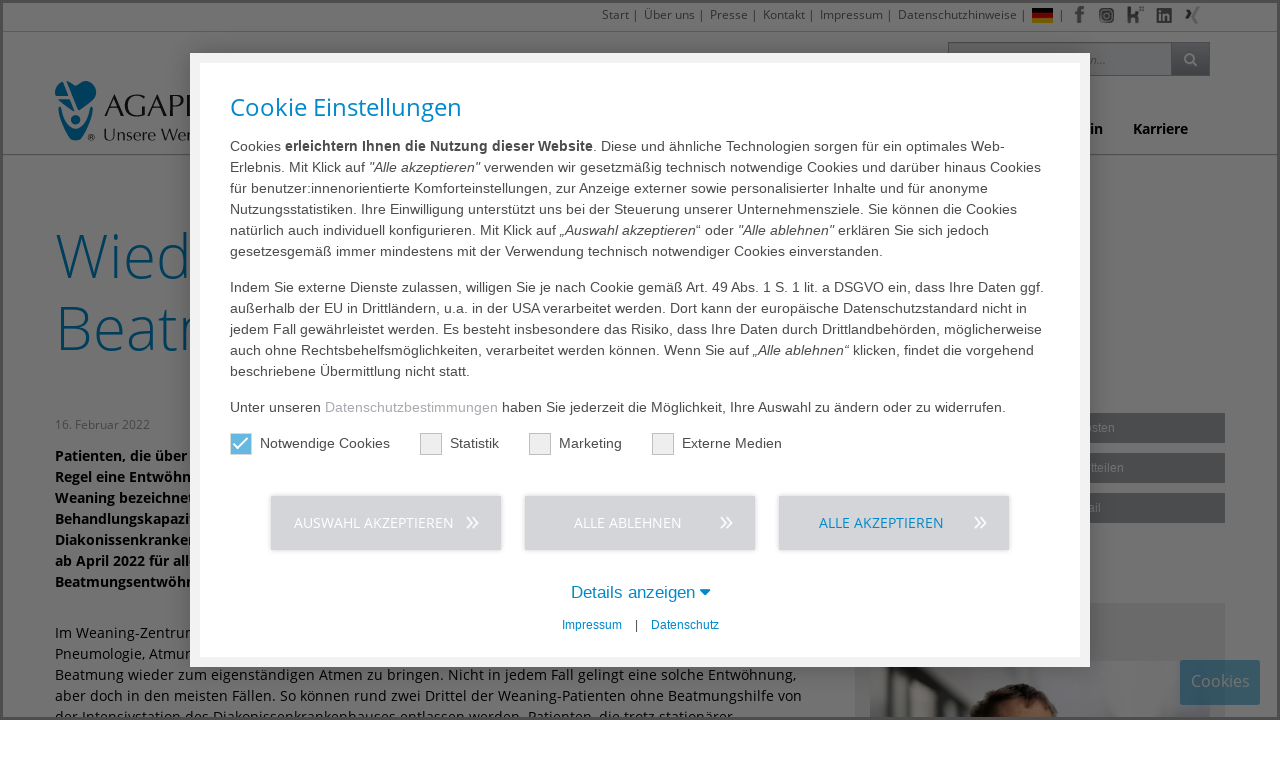

--- FILE ---
content_type: text/html; charset=utf-8
request_url: https://www.agaplesion.de/magazin/artikel/wieder-atmen-lernen-wie-eine-beatmungsentwoehnung-helfen-kann-9512
body_size: 20351
content:
<!DOCTYPE html>
<html lang="de-DE">
<head>
    <meta charset="utf-8">

<!-- 
	This website is powered by TYPO3 - inspiring people to share!
	TYPO3 is a free open source Content Management Framework initially created by Kasper Skaarhoj and licensed under GNU/GPL.
	TYPO3 is copyright 1998-2026 of Kasper Skaarhoj. Extensions are copyright of their respective owners.
	Information and contribution at https://typo3.org/
-->

<link rel="icon" href="/_assets/0f116573893245e7a7482a5b51c20230/images/favicon.png" type="image/png">
<title>AGAPLESION gAG | Detailansicht</title>
<meta http-equiv="x-ua-compatible" content="IE=edge,chrome=1">
<meta name="generator" content="TYPO3 CMS">
<meta name="description" content="Patienten, die über einen längeren Zeitraum auf eine künstliche Beatmung angewiesen sind, benötigen in der Regel eine Entwöhnungstherapie, um wieder das selbständige Atmen zu lernen. Was in der Fachwelt als Weaning bezeichnet wird, kann dabei helfen, das Patientenwohl deutlich zu verbessern und vorhandene Behandlungskapazitäten zu entlasten. Im Bereich der Beatmungsentwöhnung ist das Weaning-Zentrum des Diakonissenkrankenhauses Leipzig ein wichtiger regionaler Ansprechpartner. Neue gesetzliche Regelungen, die ab April 2022 für alle Gesundheitseinrichtungen gelten, werden die Notwendigkeit einer strukturierten Beatmungsentwöhnung weiter erhöhen.">
<meta name="robots" content="index,follow">
<meta name="viewport" content="width=device-width, initial-scale=1, maximum-scale=1">
<meta name="keywords" content="Krankheiten, Behandlung, AGAPLESION gemeinnützige AG, gAG, AGAPLESION,  gemeinnützige Aktiengesellschaft, Diakonie, Medizin, Pflege, Mana­ge­ment, christlich, Patienten, Seniorenwohnheime, Ambulante Pflegedienste, Medizinische Versorgungszentren, Krankenhaus, Krankenhäuser, klinik, Kliniken, Gesundheitskonzern, gemeinnützig, Frankfurt am Main,  Ambulante Versorgung, Stationäre Krankenhausversorgung, Rehabilitation Tageskliniken, Ambulante Pflege, Stationäre Pflege, Tagespflege, Betreutes, Wohnen Hospize, AGAPLESION, AGAPLESION gAG, Allgemein- und Viszeralchirurgie, Anästhesiologie, Angiologie, Augenheilkunde, Diabetologie, Frauenheilkunde, Geburtshilfe, Gefäßchirurgie, Gastroenterologie, Geriatrie, Hals-Nasen-und Ohrenheilkunde, Innere Medizin, Kardiologie, Kinder- und Jugendpsychiatrie / -psychotherapie, Mund-, Kiefer- und Gesichtschirurgie, Neurochirurgie, Neurologie, Nuklearmedizin, Onkologie, Orthopädie und Unfallchirurgie, Pädiatrie, Plastische-, Ästhetische- und Handchirurgie, Pneumologie, Proktologie, Psychiatrie, Psychosomatik und Psychotherapie, Radiologie und Strahlentherapie, Urologie, Adipositaszentrum, Akkreditiertes Schlaflabor, Beckenbodenzentrum, Brustzentrum, Chest Pain Unit, Darmzentrum, Endoprothesenzentrum, Epilepsiezentrum, Gefäßzentrum, Gynäkologisches Krebszentrum, Hernienzentrum, Prostatakarzinomzentrum, Onkologisches Zentrum, Stroke Unit (Schlaganfallstation), Fettstoffwechselstörungen, Herzinfarkt, Chronische Kopfschmerzen, Chronische Neuropathische Schmerzen, Neuromuskuläre Erkrankungen, Diabetes mellitus (Typ 1), Diabetes mellitus (Typ 2), Dickdarm- und Mastdarmkrebs, Diabetische Osteoarthropathie, Morbus Charco, Gebärmutterhalskrebs, Dissoziative Störungen, Divertikulose und Divertikulitis, Epilepsie, Prostatakarzinom, Lidstraffung bei Schlupflidern, Blepharoplastik, Schultergelenksarthrose, Schädlicher Gebrauch von Drogen bei Kindern, Speiseröhrenkrebs, Harnblasentumor, Hirnmetastasen, Hirninfarkt – Schlaganfall, Narbenbruch, Bauchdeckenbruch, Neuroimmunologie, Mediensucht bei Kindern, Dupuytren&#039;sche Erkrankung, Reaktive Bindungsstörungen beim Kind, Psychische Störungen, Morbus Raynaud, Morbus Parkinson, Multiple Sklerose, Magen-Darm-Grippe beim Kind, Periphere arterielle Verschlusskrankheit (pAVK), Retinierte und verlagerte Zähne, Kieferfehlstellungen, Dysgnathien, Infektionen im Bereich von Zähnen, Kniegelenksarthrose, Karpaltunnelsyndrom, 
Beckenbodenschwäche, Eierstockkrebs, Ovarialkarzinom, Rheuma, Wirbelkörpererkrankungen, Gebrechlichkeit, Frailty, Leistenbruch, Hernia Inguinalis, Rückenbeschwerden, Nierentumoren, Refluxbeschwerden, Sodbrennen, Saures Aufstoßen, Hämorrhoiden, Hauttumoren, Halux valgus, Zehenballen, Stuhlinkontinenz, Hauterschlaffung, Benigner paroxysmaler Lagerungsschwindel, Halsschlagaderverengung, Carotisstenose, Prostatavergrößerung, Gutartige Prostatavergrößerung, Gehirnerschütterung beim Kind, Gut- und bösartige Erkrankungen der Leber, Gesichtsschädelfrakturen, Hochfieberhafte Infektionen bei Säuglingen und Kleinkind, Frakturen an Handgelenk und Hand, Essstörungen bei Kindern, Krampfadern, Varikosis, Psychische Erkrankungen bei Kindern und Jugendlichen, Diabetes mellitus beim Kind (Typ1), Neurodegenerative Erkrankungen, Demenz, Colitis Ulcerosa, Chronisch entzündliche Darmerkrankungen (CED), Blasenschwäche – ein Tabuthema, Blinddarmentzündung / Wurmfortsatzentzündung, Bronchopneumonie und obstruktive Bronchitiden, 
Brustkrebs, Mammakarzinom, Bruststraffung, Mastopexie, Brustvergrößerung, Augmentation, Störungen der Vestibularfunktion, Morbus Crohn, Gallensteinleiden, Cholelithiasis, Diabetisches Fußsyndrom, Brustverkleinerung, Mammareduktion, Bronchopneumonie, obstruktive Bronchitiden, Bauchspeicheldrüsenkrebs, Korrektur von abstehenden Ohren, Adipositas, Analabszess, Analfistel, Analfissur, Anorektale Entleerungsstörungen, Anorektale Infektionen, Aortendissektion, Arterielle, venöse, lymphatische Ursachen, Arterienverkalkung, Arteriosklerose, Bandscheibenvorfall, Bauchaortenaneurysma, Tiefgreifende Entwicklungsstörungen, Neurovaskuläres Kompressionssyndrom, Thorakales Aneurysma, Bösartige Tumorerkrankungen der Mundhöhle Tumorerkrankungen der Gesichtshaut, Trigeminusneuralgie, Aneurysmen, Weichteilerkrankungen im Knie, Gutartige Wucherung der Gebärmutter, Darm-Blutungen, Sturzneigung, Männerbrust, Gynäkomastie, Hüftgelenksarthrose, Zerebrale transitorische Attacke, Rekonstruktion der Brust nach Brustkrebs-Operation, 
Alveolarkammatrophie, Trauma, Frakturen, Tumoren am muskuloskelettalen System, Weichteilerkrankungen am Knie">
<meta property="og:image" content="https://www.agaplesion.de/typo3temp/assets/_processed_/e/d/csm_agaplesion_fb_1200_325b5acaf0.png">
<meta property="og:image:width" content="500">
<meta property="og:image:height" content="500">
<meta property="og:description" content="Patienten, die über einen längeren Zeitraum auf eine künstliche Beatmung angewiesen sind, benötigen in der Regel eine Entwöhnungstherapie, um wieder das selbständige Atmen zu lernen. Was in der Fachwelt als Weaning bezeichnet wird, kann dabei helfen, das Patientenwohl deutlich zu verbessern und vorhandene Behandlungskapazitäten zu entlasten. Im Bereich der Beatmungsentwöhnung ist das Weaning-Zentrum des Diakonissenkrankenhauses Leipzig ein wichtiger regionaler Ansprechpartner. Neue gesetzliche Regelungen, die ab April 2022 für alle Gesundheitseinrichtungen gelten, werden die Notwendigkeit einer strukturierten Beatmungsentwöhnung weiter erhöhen.">
<meta property="og:type" content="website">
<meta property="og:site_name" content="AGAPLESION gAG">
<meta name="twitter:card" content="summary">
<meta name="format-detection" content="telephone=yes">
<meta name="google-site-verification" content="PaLA2g8SkDUvVsP-92GzhTxoBoJ1sLrMY9L3X91_K5A">
<meta name="abstract" content="Informieren Sie sich rund um die Themen Gesundheit, Wohnen &amp; Pflegen und AGAPLESION">


<link rel="stylesheet" href="/typo3temp/assets/compressed/merged-71113202efae0ee60fcfae18b9a6a996-4dcba303c2796f8f0743dc2a8f1c0a96.css?1769163614" media="all">



<script src="/typo3temp/assets/compressed/merged-f1e5a4d2382dc705fc08af5c7f977a5e.js?1769163611"></script>


<script data-ignore="1">const cookieConsentConfiguration = JSON.parse('{"cookieName":"cookie_consent","expiryDays":365,"hideOnInit":false,"reloadOnReeditDeny":false,"pushConsentToTagManager":false,"lazyloading":false,"lazyloadingTimeout":120,"consentMode":[],"containerId":"cookie-consent"}');</script>

<meta name="facebook-domain-verification" content="hpomr0d08gsxd3mrx0qygk0r9ktbkr" />
<link rel="canonical" href="https://www.agaplesion.de/magazin/artikel/wieder-atmen-lernen-wie-eine-beatmungsentwoehnung-helfen-kann-9512">

</head>
<body id="id_103">




















    <div class="wrapper default">

        
    <header class="navbar-fixed-top boxShadowDown bgWhite">
        <div id="top" class="hidden-xs clearfix">
            <div class="container clearfix">
                <div class="row no-padding small">
                    <div class="col-xs-3 col-sm-2 col-lg-4">
                        
                        
                    </div>
                    <div id="meta-nav" class="col-xs-9 col-sm-10 col-lg-8 pull-right">
                        
                        
                            <div id="social-menu">
                                



<ul class="social-menu">
    <li class="menu-divider-first menu-divider "> | </li>
    
        <li class="facebook">
            <a href="http://www.facebook.com/agaplesion" target="_blank">
                <img class="lazy" alt="Facebook" src="/_assets/0f116573893245e7a7482a5b51c20230/images/social-icons/facebook.jpg" width="20" height="58" />
            </a>
        </li>
    
    
    
    
        <li class="instagram">
            <a href="https://www.instagram.com/agaplesion_gag/" target="_blank">
                <img class="lazy" alt="Instagram" src="/_assets/0f116573893245e7a7482a5b51c20230/images/social-icons/instagram.jpg" width="23" height="58" />
            </a>
        </li>
    
    
        <li class="kununu">
            <a href="https://www.kununu.com/de/agaplesion-gag" target="_blank">
                <img class="lazy" alt="Kununu" src="/_assets/0f116573893245e7a7482a5b51c20230/images/social-icons/kununu.jpg" width="25" height="58" />
            </a>
        </li>
    
    
        <li class="linkedin">
            <a href="https://www.linkedin.com/company/9647951" target="_blank">
                <img class="lazy" alt="Linkedin" src="/_assets/0f116573893245e7a7482a5b51c20230/images/social-icons/linkedin.jpg" width="23" height="58" />
            </a>
        </li>
    
    
        <li class="xing">
            <a href="https://www.xing.com/companies/agaplesiongag" target="_blank">
                <img class="lazy" alt="Xing" src="/_assets/0f116573893245e7a7482a5b51c20230/images/social-icons/xing.jpg" width="24" height="58" />
            </a>
        </li>
    
    
    
</ul>
                            </div>
                        

                        
    
        <ul>
            
                <li class="">
                    
                            <a href="/start">Start</a>&#32;&#124;
                        
                </li>
            
                <li class="">
                    
                            <a href="/gesundheitskonzern/agaplesion">Über uns</a>&#32;&#124;
                        
                </li>
            
                <li class="">
                    
                            <a href="/gesundheitskonzern/presse">Presse</a>&#32;&#124;
                        
                </li>
            
                <li class="">
                    
                            <a href="/gesundheitskonzern/kontakt">Kontakt</a>&#32;&#124;
                        
                </li>
            
                <li class="">
                    
                            <a href="/impressum">Impressum</a>&#32;&#124;
                        
                </li>
            
                <li class="">
                    
                            
                                    <a href="/rechtliche-hinweise/datenschutzerklaerung">Datenschutzhinweise</a>&#32;&#124;
                                
                        
                </li>
            
            
                
    
        
            
                
                        <li class="language active de">
                            <a href="/magazin/artikel/wieder-atmen-lernen-wie-eine-beatmungsentwoehnung-helfen-kann-9512" title="Deutsch">de</a>
                        </li>
                    
            
        
            
        
            
        
    

            
        </ul>
    


                    </div>
                </div>
            </div>
        </div>
        <div class="hidden-xs container clearfix">
            <div class="row no-padding">
                <div class="col-xs-3 col-sm-3 pull-right">
                    
                    

        


<div id="searchTop" class="pull-right">
	<form id="tx_indexedsearch" action="/suche?tx_indexedsearch_pi2%5Baction%5D=search&amp;tx_indexedsearch_pi2%5Bcontroller%5D=Search&amp;cHash=f6f3affda8953cc4a3da97529029348f" method="post">
<div>
<input type="hidden" name="tx_indexedsearch_pi2[__referrer][@extension]" value="IndexedSearch" >
<input type="hidden" name="tx_indexedsearch_pi2[__referrer][@controller]" value="Search" >
<input type="hidden" name="tx_indexedsearch_pi2[__referrer][@action]" value="form" >
<input type="hidden" name="tx_indexedsearch_pi2[__referrer][arguments]" value="YTowOnt9b20a3ad93638e568ed00e4441b378aa8807eced8" >
<input type="hidden" name="tx_indexedsearch_pi2[__referrer][@request]" value="{&quot;@extension&quot;:&quot;IndexedSearch&quot;,&quot;@controller&quot;:&quot;Search&quot;,&quot;@action&quot;:&quot;form&quot;}4fbc38da9012304a94ba6656898f5f44e20fd1c7" >
<input type="hidden" name="tx_indexedsearch_pi2[__trustedProperties]" value="{&quot;search&quot;:{&quot;_sections&quot;:1,&quot;_freeIndexUid&quot;:1,&quot;pointer&quot;:1,&quot;ext&quot;:1,&quot;searchType&quot;:1,&quot;defaultOperand&quot;:1,&quot;mediaType&quot;:1,&quot;sortOrder&quot;:1,&quot;group&quot;:1,&quot;languageUid&quot;:1,&quot;desc&quot;:1,&quot;numberOfResults&quot;:1,&quot;extendedSearch&quot;:1,&quot;sword&quot;:1}}212634f7759d829ad5c8bffc87fa27cc722ee014" >
</div>

		<div class="tx-indexedsearch-hidden-fields">
			<input type="hidden" name="tx_indexedsearch_pi2[search][_sections]" value="0" />
			<input id="tx_indexedsearch_freeIndexUid" type="hidden" name="tx_indexedsearch_pi2[search][_freeIndexUid]" value="_" />
			<input id="tx_indexedsearch_pointer" type="hidden" name="tx_indexedsearch_pi2[search][pointer]" value="0" />
			<input type="hidden" name="tx_indexedsearch_pi2[search][ext]" value="" />
			<input type="hidden" name="tx_indexedsearch_pi2[search][searchType]" value="1" />
			<input type="hidden" name="tx_indexedsearch_pi2[search][defaultOperand]" value="0" />
			<input type="hidden" name="tx_indexedsearch_pi2[search][mediaType]" value="-1" />
			<input type="hidden" name="tx_indexedsearch_pi2[search][sortOrder]" value="rank_flag" />
			<input type="hidden" name="tx_indexedsearch_pi2[search][group]" value="" />
			<input type="hidden" name="tx_indexedsearch_pi2[search][languageUid]" value="0" />
			<input type="hidden" name="tx_indexedsearch_pi2[search][desc]" value="" />
			<input type="hidden" name="tx_indexedsearch_pi2[search][numberOfResults]" value="10" />
			<input type="hidden" name="tx_indexedsearch_pi2[search][extendedSearch]" value="" />
		</div>
		<div class="input-group">
			<input id="tx-indexedsearch-searchbox-sword" class="form-control" placeholder="In AGAPLESION.de suchen..." type="text" name="tx_indexedsearch_pi2[search][sword]" value="" />
			<span class="input-group-btn"><button class="btn btn-primary btn-gradient gradientGrey gradient" type="submit"><i class="fa fa-search"></i></button></span>
		</div>
	</form>
	<script>
		var form = document.getElementById('tx_indexedsearch');
		var searchInput = document.getElementById('tx-indexedsearch-searchbox-sword');
		form.addEventListener('submit', function (e) {
			var action = e.target.action;
			action = action.slice(0, action.indexOf('?'));
			console.log(action + '?q=' + searchInput.value);
			//e.target.action = action + '?q=' + searchInput.value;
		});
	</script>
</div>



    


                </div>
            </div>

        </div>
        <div class="container clearfix no-padding  ">
            <nav id="navigation">
                <div class="navbar navbar-default yamm">
                    <div class="navbar-header">

                        <div id="logo">
                            
                            <a href="/start">
                                
                                    
                                            <img class="img-responsive img-logo" loading="lazy" alt="Agaplesion" src="/fileadmin/user_upload/AGAPLESION_logo.svg" width="230" height="60" />
                                        
                                
                            </a>
                        </div>

                        <div class="mobile-nav-menu clearfix">
                            <button id="navToggle" type="button" data-toggle="collapse" data-target="#navbar-collapse-grid" class="btn-primary btn-gradient gradientBlue txtWhite   gradient   navbar-toggle">
                                <i class="fa fa-bars"></i></button>

                            
                                <button type="button" data-toggle="collapse" data-target="#searchTopMobile" class="btn-primary btn-gradient gradientBlue gradient  navbar-toggle">
                                    <i class="fa fa-search"></i></button>
                            

                            
                                <button type="button" data-toggle="dropdown" data-target="#languageSelect" class="btn-primary btn-gradient gradientBlue gradient  navbar-toggle">
                                    <i class="fa fa-globe"></i>
                                </button>
                                <div id="languageSelect">
                                    
    
        <ul class="dropdown-menu language">
            
                
                    
                            <li class="active de">
                                <a href="/magazin/artikel/wieder-atmen-lernen-wie-eine-beatmungsentwoehnung-helfen-kann-9512" title="Deutsch">de</a>
                            </li>
                        
                
            
                
            
                
            
        </ul>
    

                                </div>
                            

                            
                                <div id="social-menu-mobile">
                                    



<ul class="social-menu">
    <li class="menu-divider-first menu-divider "> | </li>
    
        <li class="facebook">
            <a href="http://www.facebook.com/agaplesion" target="_blank">
                <img class="lazy" alt="Facebook" src="/_assets/0f116573893245e7a7482a5b51c20230/images/social-icons/facebook.jpg" width="20" height="58" />
            </a>
        </li>
    
    
    
    
        <li class="instagram">
            <a href="https://www.instagram.com/agaplesion_gag/" target="_blank">
                <img class="lazy" alt="Instagram" src="/_assets/0f116573893245e7a7482a5b51c20230/images/social-icons/instagram.jpg" width="23" height="58" />
            </a>
        </li>
    
    
        <li class="kununu">
            <a href="https://www.kununu.com/de/agaplesion-gag" target="_blank">
                <img class="lazy" alt="Kununu" src="/_assets/0f116573893245e7a7482a5b51c20230/images/social-icons/kununu.jpg" width="25" height="58" />
            </a>
        </li>
    
    
        <li class="linkedin">
            <a href="https://www.linkedin.com/company/9647951" target="_blank">
                <img class="lazy" alt="Linkedin" src="/_assets/0f116573893245e7a7482a5b51c20230/images/social-icons/linkedin.jpg" width="23" height="58" />
            </a>
        </li>
    
    
        <li class="xing">
            <a href="https://www.xing.com/companies/agaplesiongag" target="_blank">
                <img class="lazy" alt="Xing" src="/_assets/0f116573893245e7a7482a5b51c20230/images/social-icons/xing.jpg" width="24" height="58" />
            </a>
        </li>
    
    
    
</ul>
                                </div>
                            

                            
                        </div>

                    </div>
                    <div id="navbar-collapse-grid" class="navbar-collapse collapse">
                        
                        <div class="nav-container">
                            
    <ul class="nav navbar-nav">
        
            
                    <li class="agaM">
                        <a href="/gesundheitskonzern/agaplesion" data-toggle="agaM" class="agaM-toggle">
                            Gesundheitskonzern
                            <b class="caret"></b>
                        </a>
                        
    
        <div class="agaM-menu bigNav fadeNav">
            <div class="row no-margin no-padding">
                <div class="col-md-8 no-padding">
                    <div class="clearfix">
                        <ul class="bigNavMenu col-md-4 col-sm-12">
                            
                                
                                        <li class="hassub">
                                            <a href="/gesundheitskonzern/agaplesion">
                                                AGAPLESION gAG
                                                <i class='fa fa-angle-right pull-right marginR10'></i>
                                            </a>
                                            
    
        <ul class="col-md-4">
            
                
                        <li class="nosub">
                            <a href="/gesundheitskonzern/agaplesion">AGAPLESION gAG</a>
                        </li>
                    
            
                
                        <li class="nosub">
                            <a href="/gesundheitskonzern/agaplesion/vorstand">Vorstand</a>
                        </li>
                    
            
                
                        <li class="nosub">
                            <a href="/gesundheitskonzern/agaplesion/aufsichtsrat">Aufsichtsrat</a>
                        </li>
                    
            
                
                        <li class="nosub">
                            <a href="/gesundheitskonzern/agaplesion/beteiligung">Beteiligung</a>
                        </li>
                    
            
                
                        <li class="nosub">
                            <a href="/gesundheitskonzern/agaplesion/compliance">Compliance</a>
                        </li>
                    
            
                
                        <li class="nosub">
                            <a href="/gesundheitskonzern/agaplesion/standortfinder">Standortfinder</a>
                        </li>
                    
            
        </ul>
    

                                        </li>
                                    
                            
                                
                                        <li class="nosub">
                                            <a href="/gesundheitskonzern/managementstruktur">Managementstruktur</a>
                                        </li>
                                    
                            
                                
                                        <li class="nosub">
                                            <a href="/gesundheitskonzern/organisationsentwicklung">Organisationsentwicklung</a>
                                        </li>
                                    
                            
                                
                                        <li class="nosub">
                                            <a href="/gesundheitskonzern/kultur">Kultur</a>
                                        </li>
                                    
                            
                                
                                        <li class="nosub">
                                            <a href="/gesundheitskonzern/diakonie">Christliche Identität</a>
                                        </li>
                                    
                            
                                
                                        <li class="hassub">
                                            <a href="/gesundheitskonzern/innovationen">
                                                Innovationen
                                                <i class='fa fa-angle-right pull-right marginR10'></i>
                                            </a>
                                            
    
        <ul class="col-md-4">
            
                
                        <li class="nosub">
                            <a href="/gesundheitskonzern/innovationen">AGAPLESION Innovation</a>
                        </li>
                    
            
                
                        <li class="nosub">
                            <a href="/gesundheitskonzern/innovationen/innovationsprojekte">Innovationsprojekte</a>
                        </li>
                    
            
                
                        <li class="nosub">
                            <a href="/gesundheitskonzern/innovationen/kooperationspartner">Kooperationspartner:innen</a>
                        </li>
                    
            
                
                        <li class="nosub">
                            <a href="/gesundheitskonzern/innovationen/forschungsinstitute">Forschungsinstitute</a>
                        </li>
                    
            
                
                        <li class="nosub">
                            <a href="/gesundheitskonzern/innovationen/foerderung">Förderung</a>
                        </li>
                    
            
        </ul>
    

                                        </li>
                                    
                            
                                
                                        <li class="nosub">
                                            <a href="/digitalsierung">Digitalisierung</a>
                                        </li>
                                    
                            
                                
                                        <li class="nosub">
                                            <a href="/gesundheitskonzern/nachhaltigkeit">Nachhaltigkeit</a>
                                        </li>
                                    
                            
                                
                                        <li class="nosub">
                                            <a href="/gesundheitskonzern/aga-gegen-gewalt">AGA gegen Gewalt</a>
                                        </li>
                                    
                            
                                
                                        <li class="hassub">
                                            <a href="/gesundheitskonzern/presse">
                                                Presse &amp; Infocenter
                                                <i class='fa fa-angle-right pull-right marginR10'></i>
                                            </a>
                                            
    
        <ul class="col-md-4">
            
                
                        <li class="nosub">
                            <a href="/gesundheitskonzern/presse">Presse &amp; Infocenter</a>
                        </li>
                    
            
                
                        <li class="nosub">
                            <a href="/gesundheitskonzern/presse/daten-fakten">Daten &amp; Fakten</a>
                        </li>
                    
            
                
                        <li class="nosub">
                            <a href="/gesundheitskonzern/presse/pressefotos">Pressefotos</a>
                        </li>
                    
            
                
                        <li class="nosub">
                            <a href="/gesundheitskonzern/presse/download">Downloadcenter</a>
                        </li>
                    
            
        </ul>
    

                                        </li>
                                    
                            
                                
                                        <li class="nosub">
                                            <a href="/stiftung">AGAPLESION Stiftung</a>
                                        </li>
                                    
                            
                                
                                        <li class="nosub">
                                            <a href="/gesundheitskonzern/kontakt">Kontakt</a>
                                        </li>
                                    
                            
                        </ul>
                    </div>
                </div>
                <div class="navContent col-md-4">
                    


<div class="frame frame-custom-108 frame-type-textpic frame-layout-0 col-xs-12 col-md-8   "><span class="anchor-container"><a id="c46308" class="anchor"></a></span><div class="ce-textpic ce-center ce-above"><div class="ce-gallery" data-ce-columns="1" data-ce-images="1"><div class="ce-outer"><div class="ce-inner"><div class="ce-row"><div class="ce-column"><figure class="image "><img class="image-embed-item" alt="LeadingEmployer 2025" title="AGA_LeadingEmployer_2025.jpg" loading="lazy" src="/fileadmin/_processed_/2/5/csm_AGA_LeadingEmployer_2025_df4a48e671.jpg" width="92" height="134" /></figure></div></div></div></div></div><div class="ce-bodytext"><p><a href="https://www.agaplesion-karriere.de/jobs/jobfinder" target="_blank" title="Zu den Stellenangeboten">Stellenangebote ›</a></p></div></div></div>





<div class="frame frame-custom-104 frame-type-textpic frame-layout-0 col-xs-12 col-md-4   "><span class="anchor-container"><a id="c2290" class="anchor"></a></span><div class="ce-textpic ce-right ce-above"><div class="ce-gallery" data-ce-columns="1" data-ce-images="1"><div class="ce-row"><div class="ce-column"><figure class="image "><img class="image-embed-item" alt="Standortkarte" title="AGA-4655_Agaplesion-Standortkarte_grau_20240703.png" loading="lazy" src="/fileadmin/_processed_/2/3/csm_AGA-4655_Agaplesion-Standortkarte_grau_20240703_d4e384e4e9.png" width="130" height="178" /></figure></div></div></div><div class="ce-bodytext"><p><a href="/gesundheitskonzern/agaplesion/standortfinder" title="Zur Standortkarte">Standorte ›</a></p></div></div></div>



                </div>
            </div>
        </div>
    

                    </li>
                
        
            
                    <li class="agaM">
                        <a href="/agaplesion-krankenhaeuser" data-toggle="agaM" class="agaM-toggle">
                            Krankenhäuser
                            <b class="caret"></b>
                        </a>
                        
    
        <div class="agaM-menu bigNav fadeNav">
            <div class="row no-margin no-padding">
                <div class="col-md-8 no-padding">
                    <div class="clearfix">
                        <ul class="bigNavMenu col-md-4 col-sm-12">
                            
                                
                                        <li class="nosub">
                                            <a href="/agaplesion-krankenhaeuser">Krankenhäuser</a>
                                        </li>
                                    
                            
                                
                                        <li class="nosub">
                                            <a href="/krankenhaus/pflege">Pflege</a>
                                        </li>
                                    
                            
                                
                                        <li class="hassub">
                                            <a href="/krankenhaus/qualitaet">
                                                EinsA-Qualität
                                                <i class='fa fa-angle-right pull-right marginR10'></i>
                                            </a>
                                            
    
        <ul class="col-md-4">
            
                
                        <li class="nosub">
                            <a href="/krankenhaus/qualitaet">EinsA-Qualität</a>
                        </li>
                    
            
                
                        <li class="nosub">
                            <a href="/krankenhaus/qualitaet/krankenhaus-qualittsmanagement">Qualitätsmanagement</a>
                        </li>
                    
            
                
                        <li class="nosub">
                            <a href="/krankenhaus/qualitaet/medizin-und-qualitaet">Medizin &amp; Qualität</a>
                        </li>
                    
            
                
                        <li class="nosub">
                            <a href="/krankenhaus/qualitaet/patientensicherheit-hygiene">Patientensicherheit &amp; Hygiene</a>
                        </li>
                    
            
        </ul>
    

                                        </li>
                                    
                            
                                
                                        <li class="nosub">
                                            <a href="/krankenhaus/standortfinder-krankenhaus">Standortfinder</a>
                                        </li>
                                    
                            
                        </ul>
                    </div>
                </div>
                <div class="navContent col-md-4">
                    


<div class="frame frame-default frame-type-shortcut frame-layout-0"><span class="anchor-container"><a id="c13782" class="anchor"></a></span><div class="frame frame-custom-108 frame-type-textpic frame-layout-0 col-xs-12 col-md-8   "><span class="anchor-container"><a id="c46308" class="anchor"></a></span><div class="ce-textpic ce-center ce-above"><div class="ce-gallery" data-ce-columns="1" data-ce-images="1"><div class="ce-outer"><div class="ce-inner"><div class="ce-row"><div class="ce-column"><figure class="image "><img class="image-embed-item" alt="LeadingEmployer 2025" title="AGA_LeadingEmployer_2025.jpg" loading="lazy" src="/fileadmin/_processed_/2/5/csm_AGA_LeadingEmployer_2025_df4a48e671.jpg" width="92" height="134" /></figure></div></div></div></div></div><div class="ce-bodytext"><p><a href="https://www.agaplesion-karriere.de/jobs/jobfinder" target="_blank" title="Zu den Stellenangeboten">Stellenangebote ›</a></p></div></div></div><div class="frame frame-custom-104 frame-type-textpic frame-layout-0 col-xs-12 col-md-4   "><span class="anchor-container"><a id="c2290" class="anchor"></a></span><div class="ce-textpic ce-right ce-above"><div class="ce-gallery" data-ce-columns="1" data-ce-images="1"><div class="ce-row"><div class="ce-column"><figure class="image "><img class="image-embed-item" alt="Standortkarte" title="AGA-4655_Agaplesion-Standortkarte_grau_20240703.png" loading="lazy" src="/fileadmin/_processed_/2/3/csm_AGA-4655_Agaplesion-Standortkarte_grau_20240703_d4e384e4e9.png" width="130" height="178" /></figure></div></div></div><div class="ce-bodytext"><p><a href="/gesundheitskonzern/agaplesion/standortfinder" title="Zur Standortkarte">Standorte ›</a></p></div></div></div></div>



                </div>
            </div>
        </div>
    

                    </li>
                
        
            
                    <li>
                        
                                <a href="/wohnen-und-pflegen-agaplesion">Wohnen &amp; Pflegen</a>
                            
                    </li>
                
        
            
                    <li class="agaM">
                        <a href="/servicebereiche/servicegesellschaften" data-toggle="agaM" class="agaM-toggle">
                            Servicegesellschaften
                            <b class="caret"></b>
                        </a>
                        
    
        <div class="agaM-menu bigNav fadeNav">
            <div class="row no-margin no-padding">
                <div class="col-md-8 no-padding">
                    <div class="clearfix">
                        <ul class="bigNavMenu col-md-4 col-sm-12">
                            
                                
                                        <li class="nosub">
                                            <a href="/servicebereiche/servicegesellschaften">Servicegesellschaften</a>
                                        </li>
                                    
                            
                                
                                        <li class="nosub">
                                            <a href="/servicebereiche/logistik">Logistik</a>
                                        </li>
                                    
                            
                                
                                        <li class="nosub">
                                            <a href="/servicebereiche/catering">Catering</a>
                                        </li>
                                    
                            
                                
                                        <li class="nosub">
                                            <a href="/servicebereiche/reinigung">Reinigung</a>
                                        </li>
                                    
                            
                                
                                        <li class="nosub">
                                            <a href="/servicebereiche/medizintechnik">Medizintechnik</a>
                                        </li>
                                    
                            
                                
                                        <li class="nosub">
                                            <a href="/servicebereiche/agacareit">AGAcareIT</a>
                                        </li>
                                    
                            
                        </ul>
                    </div>
                </div>
                <div class="navContent col-md-4">
                    


<div class="frame frame-default frame-type-shortcut frame-layout-0"><span class="anchor-container"><a id="c118065" class="anchor"></a></span><div class="frame frame-custom-108 frame-type-textpic frame-layout-0 col-xs-12 col-md-8   "><span class="anchor-container"><a id="c46308" class="anchor"></a></span><div class="ce-textpic ce-center ce-above"><div class="ce-gallery" data-ce-columns="1" data-ce-images="1"><div class="ce-outer"><div class="ce-inner"><div class="ce-row"><div class="ce-column"><figure class="image "><img class="image-embed-item" alt="LeadingEmployer 2025" title="AGA_LeadingEmployer_2025.jpg" loading="lazy" src="/fileadmin/_processed_/2/5/csm_AGA_LeadingEmployer_2025_df4a48e671.jpg" width="92" height="134" /></figure></div></div></div></div></div><div class="ce-bodytext"><p><a href="https://www.agaplesion-karriere.de/jobs/jobfinder" target="_blank" title="Zu den Stellenangeboten">Stellenangebote ›</a></p></div></div></div><div class="frame frame-custom-104 frame-type-textpic frame-layout-0 col-xs-12 col-md-4   "><span class="anchor-container"><a id="c2290" class="anchor"></a></span><div class="ce-textpic ce-right ce-above"><div class="ce-gallery" data-ce-columns="1" data-ce-images="1"><div class="ce-row"><div class="ce-column"><figure class="image "><img class="image-embed-item" alt="Standortkarte" title="AGA-4655_Agaplesion-Standortkarte_grau_20240703.png" loading="lazy" src="/fileadmin/_processed_/2/3/csm_AGA-4655_Agaplesion-Standortkarte_grau_20240703_d4e384e4e9.png" width="130" height="178" /></figure></div></div></div><div class="ce-bodytext"><p><a href="/gesundheitskonzern/agaplesion/standortfinder" title="Zur Standortkarte">Standorte ›</a></p></div></div></div></div>



                </div>
            </div>
        </div>
    

                    </li>
                
        
            
                    <li>
                        
                                <a href="/agaplesion-magazin">Magazin</a>
                            
                    </li>
                
        
            
                    <li>
                        
                                <a href="https://www.agaplesion-karriere.de/start" target="_blank">Karriere</a>
                            
                    </li>
                
        
    </ul>

                            <div class="visible-xs visible-sm mobileMetaNav">
                                
    
        <ul class="nav navbar-nav">
            
                <li>
                    <a href="/gesundheitskonzern/presse">Presse</a>
                </li>
            
                <li>
                    <a href="/gesundheitskonzern/kontakt">Kontakt</a>
                </li>
            
                <li>
                    <a href="/impressum">Impressum</a>
                </li>
            
                <li>
                    <a href="/rechtliche-hinweise/datenschutzerklaerung">Datenschutzhinweise</a>
                </li>
            
        </ul>
    

                            </div>
                        </div>

                        
                    </div>

                    

                </div>
            </nav>

            
                <div id="searchTopMobile" class="visible-xs pull-right collapse">
                    
                    

        


<form id="tx_indexedsearch_mobile" action="/suche?tx_indexedsearch_pi2%5Baction%5D=search&amp;tx_indexedsearch_pi2%5Bcontroller%5D=Search&amp;cHash=f6f3affda8953cc4a3da97529029348f" method="post">
<div>
<input type="hidden" name="tx_indexedsearch_pi2[__referrer][@extension]" value="IndexedSearch" >
<input type="hidden" name="tx_indexedsearch_pi2[__referrer][@controller]" value="Search" >
<input type="hidden" name="tx_indexedsearch_pi2[__referrer][@action]" value="form" >
<input type="hidden" name="tx_indexedsearch_pi2[__referrer][arguments]" value="YTowOnt9b20a3ad93638e568ed00e4441b378aa8807eced8" >
<input type="hidden" name="tx_indexedsearch_pi2[__referrer][@request]" value="{&quot;@extension&quot;:&quot;IndexedSearch&quot;,&quot;@controller&quot;:&quot;Search&quot;,&quot;@action&quot;:&quot;form&quot;}4fbc38da9012304a94ba6656898f5f44e20fd1c7" >
<input type="hidden" name="tx_indexedsearch_pi2[__trustedProperties]" value="{&quot;search&quot;:{&quot;_sections&quot;:1,&quot;_freeIndexUid&quot;:1,&quot;pointer&quot;:1,&quot;ext&quot;:1,&quot;searchType&quot;:1,&quot;defaultOperand&quot;:1,&quot;mediaType&quot;:1,&quot;sortOrder&quot;:1,&quot;group&quot;:1,&quot;languageUid&quot;:1,&quot;desc&quot;:1,&quot;numberOfResults&quot;:1,&quot;extendedSearch&quot;:1,&quot;sword&quot;:1}}212634f7759d829ad5c8bffc87fa27cc722ee014" >
</div>

	<div class="tx-indexedsearch-hidden-fields">
		<input type="hidden" name="tx_indexedsearch_pi2[search][_sections]" value="0" />
		<input id="tx_indexedsearch_freeIndexUid_mobile" type="hidden" name="tx_indexedsearch_pi2[search][_freeIndexUid]" value="_" />
		<input id="tx_indexedsearch_pointer_mobile" type="hidden" name="tx_indexedsearch_pi2[search][pointer]" value="0" />
		<input type="hidden" name="tx_indexedsearch_pi2[search][ext]" value="" />
		<input type="hidden" name="tx_indexedsearch_pi2[search][searchType]" value="1" />
		<input type="hidden" name="tx_indexedsearch_pi2[search][defaultOperand]" value="0" />
		<input type="hidden" name="tx_indexedsearch_pi2[search][mediaType]" value="-1" />
		<input type="hidden" name="tx_indexedsearch_pi2[search][sortOrder]" value="rank_flag" />
		<input type="hidden" name="tx_indexedsearch_pi2[search][group]" value="" />
		<input type="hidden" name="tx_indexedsearch_pi2[search][languageUid]" value="0" />
		<input type="hidden" name="tx_indexedsearch_pi2[search][desc]" value="" />
		<input type="hidden" name="tx_indexedsearch_pi2[search][numberOfResults]" value="10" />
		<input type="hidden" name="tx_indexedsearch_pi2[search][extendedSearch]" value="" />
	</div>
	<div class="input-group">
		<input id="tx-indexedsearch-searchbox-sword-mobile" class="form-control" placeholder="In Seite suchen ..." type="text" name="tx_indexedsearch_pi2[search][sword]" value="" />
		<span class="input-group-btn"><button class="btn btn-primary btn-gradient gradientBlue gradient" type="submit"><i class="fa fa-caret-right"></i></button></span>
	</div>
</form>



    


                </div>
            
        </div>
    </header>


        
        <div class="">
            
        </div>
        

        

        

        <div class="no-padding marginB20 content">
            <div class="container">
                <div class="row paddingTB20">
                    <div class="col-md-12 ">
                        <!--TYPO3SEARCH_begin-->
                        


<div class="frame frame-default frame-type-news_newsdetail frame-layout-0    "><span class="anchor-container"><a id="c2244" class="anchor"></a></span><div class="news news-single"><div class="article" itemscope="itemscope" itemtype="http://schema.org/Article"><div class="row magazin-detail"><div class="magazin-detail__magazin-header magazin-header"><header class="magazin-header__title"><h1>Wieder Atmen lernen: Wie eine Beatmungsentwöhnung helfen kann</h1></header></div><div class="magazin-detail__magazin-content magazin-content"><div class="col-md-8 col-xs-12"><p><span class="news-list-date small txtLightGrey">
                        16. Februar 2022
			        </span></p><div class="magazin-content__teaser-text"><p>Patienten, die über einen längeren Zeitraum auf eine künstliche Beatmung angewiesen sind, benötigen in der Regel eine Entwöhnungstherapie, um wieder das selbständige Atmen zu lernen. Was in der Fachwelt als Weaning bezeichnet wird, kann dabei helfen, das Patientenwohl deutlich zu verbessern und vorhandene Behandlungskapazitäten zu entlasten. Im Bereich der Beatmungsentwöhnung ist das Weaning-Zentrum des Diakonissenkrankenhauses Leipzig ein wichtiger regionaler Ansprechpartner. Neue gesetzliche Regelungen, die ab April 2022 für alle Gesundheitseinrichtungen gelten, werden die Notwendigkeit einer strukturierten Beatmungsentwöhnung weiter erhöhen.</p></div><div class="magazin-detail__shariff-button magazin-shariff-button hide-desktop"><div xmlns:rx="http://typo3.org/ns/Reelworx/RxShariff/ViewHelper"><div data-theme="grey" data-mail-url="mailto:" data-services="[&#039;facebook&#039;,&#039;twitter&#039;,&#039;xing&#039;,&#039;linkedin&#039;,&#039;googleplus&#039;,&#039;whatsapp&#039;,&#039;mail&#039;,&#039;print&#039;]" data-lang="de" class="shariff"></div></div></div><p>Im Weaning-Zentrum des Diakonissenkrankenhauses Leipzig arbeiten die Fachbereiche Intensivmedizin, Pneumologie, Atmungstherapie sowie Physiotherapie eng zusammen, um Menschen nach längerer invasiver Beatmung wieder zum eigenständigen Atmen zu bringen. Nicht in jedem Fall gelingt eine solche Entwöhnung, aber doch in den meisten Fällen. So können rund zwei Drittel der Weaning-Patienten ohne Beatmungshilfe von der Intensivstation des Diakonissenkrankenhauses entlassen werden. Patienten, die trotz stationärer Entwöhnungstherapie auf ein Beatmungsgerät angewiesen bleiben, werden weiterhin strukturiert im Weaning-Zentrum betreut und die Notwendigkeit der Beatmungstherapie regelmäßig überprüft.<br><br> Diese Erfahrungswerte decken sich mit einer umfangreichen Registerstudie der Initiative WeanNet, in die rund 11.000 Weaning-Patienten einbezogen worden sind, die von 2011 bis 2015 bundesweit behandelt wurden. Ergebnis auch hier: In Spezialzentren konnten zwei Drittel der Patienten erfolgreich von der Beatmung entwöhnt werden.*<br><br> „Die Entwöhnung von der Beatmung gehört zwar auf allen Intensivstationen zum Standard, doch es erfordert gerade in schwierigen Fällen und bei chronischen Verläufen sehr viel Erfahrung und gelingt deshalb nicht immer gleichgut“, erläutert&nbsp;<strong>Dr. Thomas Blankenburg</strong>, der als Chefarzt der Klinik für Pneumologie und Kardiologie auch die Weaning-Behandlung im Diakonissenkrankenhaus verantwortet. „Werden beatmete Patienten vor einer Entlassung gleich in einer spezialisierten Einrichtung adäquat weiterversorgt, erspart man ihnen häufig einen langen Leidensweg mit künstlicher Beatmung.“</p><h3>Betroffene Patienten haben Anspruch auf Beatmungsentwöhnung</h3><p>Um die Weaning-Situation in Deutschland weiter zu verbessern, verabschiedete der Gesetzgeber bereits im Oktober 2020 das „Intensivpflege- und Rehabilitationsstärkungsgesetz“. Darin wurde erstmals die Notwendigkeit einer qualifizierten ärztlichen Einschätzung zum Beatmungsstatus und zum Entwöhnungspotenzial als Bestandteil der Krankenhaus-Behandlung festgelegt. Erfolgt dies nicht, muss ab 2022 mit Vergütungsabschlägen gerechnet werden. So sieht es eine zusätzliche Vereinbarung vor, die zum 1. April 2022 wirksam wird (B-BEP-Abschlagsvereinbarung vom 26.10.2021). Das Intensivpflege- und Rehabilitationsstärkungsgesetz regelt auch, dass im Rahmen des Entlassmanagements eine Anschlussbehandlung in einem anderen Krankenhaus verordnet werden kann. Auf diese Weise soll möglichst vermieden werden, Beatmungspatienten zu früh in eine außerklinische Intensivpflege zu verlegen.<br><br> „Durch diese neue gesetzliche Lage sind künftig alle Kliniken verpflichtet, mehr fachliche Expertise einzuholen, ob und wie ein Patient vom Beatmungsgerät entwöhnt werden kann“, sagt Chefarzt Dr. Blankenburg. „Da ein prolongiertes Weaning in der Regel sehr zeitintensiv ist, können diese Forderungen kaum auf normalen Intensivstationen erfüllt werden. So dauert eine Beatmungsentwöhnung in unserem Haus im Durchschnitt 15 bis 20 Tage, manchmal auch zwei Monate.“</p><h3>Corona-Pandemie: mehr beatmete Patienten, höherer Weaning-Bedarf</h3><p>Während der Pandemie ist die Zahl der Patienten mit invasiver Beatmung im Leipziger Diakonissenkrankenhaus stetig gestiegen. Lag die Gesamtzahl im Jahr 2020 noch bei 47, so hat sie sich in diesem Jahr allein bis Oktober auf 88 nahezu verdoppelt. Auch wenn eine Entwöhnung von der Beatmung in den meisten Fällen gelingt, so verbleibt doch etwa ein Drittel der Patienten, die auch nach ihrer Entlassung weiterhin außerklinisch beatmet werden müssen, etwa in einem Pflegeheim.<br><br> Die gesetzliche Neuregelung sieht hierbei auch eine finanzielle Verbesserung für die Patienten vor, die trotz intensiver Entwöhnungsversuche möglicherweise lebenslang eine Beatmung benötigen. Der Leipziger Pneumologe Dr. Thomas Blankenburg sieht an dieser Stelle aber weiteren Optimierungsbedarf: „Es wäre durchaus sinnvoll, alle außerklinisch beatmeten Patientinnen und Patienten regelmäßig in spezialisierten Weaning-Zentren zu untersuchen. Vermutlich könnten dadurch noch mehr Menschen in ein selbstbestimmtes Leben zurückfinden.“</p><h3>Beatmungsentwöhnung im Diakonissenkrankenhaus Leipzig</h3><p>Das Weaning-Zentrum im Diako umfasst vier Weaning-Spezialbetten auf der Intensivstation sowie acht bis zehn Spezialbetten auf Normalstation. Fachlich geleitet wird es gemeinsam vom pneumologischen Chefarzt&nbsp;<strong>Dr. Thomas Blankenburg</strong>&nbsp;und vom Leitenden Oberarzt der Intensivstation,&nbsp;<strong>Dr. Alexander Rothe</strong>. Zur Behandlung von atmungsspezifischen Störungen kombiniert das interdisziplinär besetzte Team, bestehend aus erfahrenen Internisten und Intensivmedizinern sowie Atem- und Physiotherapeuten, verschiedene therapeutische Maßnahmen. Dabei steht eine allgemeine körperliche Kräftigung ebenso im Fokus wie ein Training der Atemmuskulatur und des Hustenstoßes sowie eine Behandlung von Bewusstseins- und Schluckstörungen.<br><br> Das Weaning-Zentrum des Diakonissenkrankenhauses Leipzig bereitet sich derzeit auf eine Zertifizierung durch die Deutsche Gesellschaft für Pneumologie und Beatmungsmedizin vor, die für Anfang 2022 geplant ist. Bereits in diesem Jahr erfolgte eine Auditierung durch die Deutsche Gesellschaft für Anästhesiologie und Intensivmedizin, in der das Zertifikat&nbsp;<strong>„Entwöhnung von der Beatmung“</strong>&nbsp;erlangt werden konnte. Dieses Gütesiegel ist eine wichtige Voraussetzung für eine Zertifizierung als Weaning-Zentrum.</p><p><em>*Wolfram Windisch, Dominic Dellweg, Jens Geiseler, Michael Westhoff, Michael Pfeifer, Stefan Suchi, Bernd Schönhofer: Prolongiertes Weaning von der mechanischen Beatmung, Deutsches Ärzteblatt, Jg.117, Heft 12 vom 20. März 2020</em></p></div><div class="col-md-4 col-xs-12"><div class="magazin-detail__shariff-button magazin-shariff-button hide-mobile"><div xmlns:rx="http://typo3.org/ns/Reelworx/RxShariff/ViewHelper"><div data-theme="grey" data-mail-url="mailto:" data-services="[&#039;facebook&#039;,&#039;twitter&#039;,&#039;xing&#039;,&#039;linkedin&#039;,&#039;googleplus&#039;,&#039;whatsapp&#039;,&#039;mail&#039;,&#039;print&#039;]" data-lang="de" class="shariff"></div></div></div><div class="magazin-content__info-content"><div class="frame frame-default frame-type-textpic frame-layout-0    "><span class="anchor-container"><a id="c95441" class="anchor"></a></span><header><h2 class="">
                Unser Experte
            </h2></header><div class="ce-textpic ce-center ce-above"><div class="ce-gallery" data-ce-columns="1" data-ce-images="1"><div class="ce-outer"><div class="ce-inner"><div class="ce-row"><div class="ce-column"><figure class="image "><img class="image-embed-item" alt="20201103_Dr_Blankenburg1_web.jpg" title="20201103_Dr_Blankenburg1_web.jpg" loading="lazy" src="/fileadmin/_processed_/3/c/csm_20201103_Dr_Blankenburg1_web_0cd96385cc.jpg" width="600" height="400" /></figure></div></div></div></div></div><div class="ce-bodytext"><p>Dr. Thomas Blankenburg ist&nbsp;Chefarzt der <a href="https://www.diako-leipzig.de/pneumologie-und-kardiologie/allgemeines" target="_blank" rel="noreferrer">Klinik für Pneumologie und Kardiologie</a> am <a href="https://www.diako-leipzig.de/" target="_blank" rel="noreferrer">Ev.&nbsp;Diakonissenkrankenhauses Leipzig Im Verbund der AGAPLESION</a>.&nbsp;</p></div></div></div></div><div class="magazin-content__tipp-content"><div class="frame frame-default frame-type-text frame-layout-0    "><span class="anchor-container"><a id="c95442" class="anchor"></a></span><p>Weitere Informationen zum&nbsp;Weaning-Zentrum des Ev. Diakonissenkrankenhauses Leipzig Im Verbund der AGAPLESION finden Sie <a href="https://www.diako-leipzig.de/anaesthesiologie-intensiv-und-schmerztherapie/weaning" target="_blank" rel="noreferrer">hier &gt;&nbsp;</a></p></div></div></div></div><div class="news-related-wrap col-md-12 col-xs-12 clearfix"><div class="news-related news-related-news"><div class="divider effect-loaded"><div class="dividerTxt"><div class="txtBig txtCenter">
                                        Weitere interessante Artikel
                                    </div></div><div class="dividerLine"></div></div><div class="container"><div class="row "><div class="effect-loaded col-xs-6 col-sm-6 col-sm-4 news-related-news-item"><a class="imgFX" href="/magazin/artikel/entwoehnung-von-der-beatmung-weaning-13341"><img loading="lazy" alt="Mann mit Beatmungsmaske" src="/fileadmin/_processed_/2/9/csm_pexels-enginakyurt-20897577_70d5010af6.jpg" width="360" height="240" /><h4 class="bgBlue txtWhite magTitle">Entwöhnung von der Beatmung - Weaning</h4></a><p>Die Beatmungsentwöhnung, auch bekannt als Weaning, ist ein entscheidender Prozess bei der medizinischen Behandlung von Patient:innen, die längere…</p><a class="pull-right magazin-detail__morelink" href="/magazin/artikel/entwoehnung-von-der-beatmung-weaning-13341">
                                                Erfahren Sie mehr <i class="fa fa-angle-double-right"></i></a></div></div></div></div></div></div><style>
                .content .shariff-button:before {
                    content: none;
                }
            </style><div xmlns:rx="http://typo3.org/ns/Reelworx/RxShariff/ViewHelper"><div data-theme="grey" data-mail-url="mailto:" data-services="[&#039;facebook&#039;,&#039;twitter&#039;,&#039;xing&#039;,&#039;linkedin&#039;,&#039;googleplus&#039;,&#039;whatsapp&#039;,&#039;mail&#039;,&#039;print&#039;]" data-lang="de" class="shariff"></div></div></div></div></div>



                        <!--TYPO3SEARCH_end-->
                    </div>
                    
                </div>
            </div>
        </div>

        
    <footer>
        <div class="container overFlowHidden">
            <div class="row no-padding bgHeart">
                <div class="effect-loaded hidden-xs col-xs-12 col-sm-12 col-md-3 bgBlue equalHeight ">
                    <div class="paddingTB20">
                        
                        


<div class="frame frame-default frame-type-text frame-layout-0    "><span class="anchor-container"><a id="c1" class="anchor"></a></span><header><h4 class="">
                Ganzheitliche Lösungen für eine moderne Medizin und Pflege
            </h4></header><p>Als christlicher Gesundheitskonzern behandelt und betreut AGAPLESION Menschen in allen Lebensphasen. Unsere Werte sind im christlichen Glauben begründet. Sie sind die Basis unseres Handelns. Wir verbinden sie mit Exzellenz in Medizin und Pflege sowie einem verantwortungsvollen Management. Mit der Stärke und Verbindlichkeit eines Konzerns bieten wir unseren Einrichtungen eine sichere Zukunft.</p></div>



                    </div>
                </div>
                <div class="effect-loaded hidden-xs col-xs-12 col-sm-12 col-md-6 clearfix  equalHeight">
                    <div class="paddingTB20">
                        <div class="row no-padding">
                            <div class="col-xs-12 col-sm-6 col-sm-6">
                                
                                


<div class="frame frame-default frame-type-text frame-layout-0    "><span class="anchor-container"><a id="c10446" class="anchor"></a></span><header><h4 class="">
                Krankenhäuser
            </h4></header><ul class="fa-ul"><li>MVZ / Ambulante Versorgung</li><li>Versorgung im Notfall</li><li>Kompetenzzentren</li><li>Stationäre Versorgung</li></ul><p><b>Fachbereiche:<br></b>Allgemein- und Viszeralchirurgie, Anästhesiologie, Angiologie, Augenheilkunde, Diabetologie, Frauenheilkunde und Geburtshilfe, Gefäßchirurgie, Gastroenterologie, Geriatrie, Hals- Nasen- und Ohrenheilkunde, Innere Medizin, Kardiologie, Kinder- und Jugendpsychiatrie / -psychotherapie, Mund-, Kiefer- und Gesichtschirurgie, Neurochirurgie, Neurologie, Nuklearmedizin, Onkologie, Orthopädie und Unfallchirurgie, Pädiatrie, Plastische-, Ästhetische-&nbsp;und&nbsp;Handchirurgie, Pneumologie, Proktologie, Psychiatrie, Psychosomatik und Psychotherapie,&nbsp;Radiologie und Strahlentherapie,&nbsp;Urologie</p></div>



                            </div>
                            <div class=" col-xs-12 col-sm-6 col-sm-6">
                                
                                


<div class="frame frame-default frame-type-text frame-layout-0    "><span class="anchor-container"><a id="c3" class="anchor"></a></span><header><h4 class="">
                Wohnen &amp; Pflegen
            </h4></header><ul><li>Ambulante Palliativversorgung</li><li>Ambulanter Pflegedienst</li><li>Beschützter Wohnbereich für Menschen mit Demenz</li><li>Hospiz</li><li>Kurzzeitpflege</li><li>Pflegeoase</li><li>Pflegewohnen (stationäre Pflege)</li><li>Psychiatrisches Fachpflegeheim</li><li>Seniorentagespflege</li><li>Seniorenresidenzen</li><li>Senioren-Wohngemeinschaft</li><li>Senioren-Wohnungen</li><li>Verhinderungspflege</li><li>Wohnen mit Service</li></ul></div>



                            </div>
                        </div>
                    </div>
                </div>
                <div class="effect-loaded col-xs-12 col-sm-12 col-md-3  equalHeight">
                    <div class="paddingTB20">
                        
                        


<div class="frame frame-default frame-type-text frame-layout-0    "><span class="anchor-container"><a id="c4" class="anchor"></a></span><header><h4 class="">
                Kontakt
            </h4></header><p>AGAPLESION gAG<br> Ginnheimer Landstraße 94<br> 60487 Frankfurt am Main</p><p><a href="#" data-mailto-token="thpsav1dpssrvttluGhnhwslzpvu5kl" data-mailto-vector="7">willkommen<span class="hidden">this is not part of the email</span>@<span class="hidden"> NOSPAM</span>agaplesion.de</a></p><p><a href="/gesundheitskonzern/agaplesion/standortfinder" class="internal-link" title="Opens internal link in current window">Kontaktdaten unserer Einrichtungen<br> finden Sie hier &gt;</a></p></div>



                    </div>
                </div>
            </div>
        </div>
        <div id="footer-bottom" class="txtLightGrey clearfix">
            <div class="container">
                <div class="row no-padding ">
                    <div class="effect-loaded hidden-xs col-xs-12 col-sm-6 col-sm-6 ">
                        AGAPLESION gAG Ginnheimer Landstraße 94 60487 Frankfurt am Main
                    </div>
                    <div class="effect-loaded col-xs-12 col-sm-6 col-sm-6 ">
                        
    
        <ul class="footer-menu pull-right clearfix marginTB0">
            
                <li>
                    <a href="/sitemap">Sitemap</a>
                </li>
            
                <li>
                    <a href="/gesundheitskonzern/kontakt">Kontakt</a>
                </li>
            
                <li>
                    <a href="/impressum">Impressum</a>
                </li>
            
                <li>
                    <a href="/rechtliche-hinweise">Rechtliche Hinweise</a>
                </li>
            
        </ul>
    

                    </div>
                </div>
            </div>
        </div>
    </footer>

    </div>

    <div id="movetotop"><a class="fa fa-angle-up"></a></div>
    <div class="modal-backdrop modalNav fade"></div>

    <div  class="cookie-consent-open cookie-consent-revoke">
    <span>Cookies</span>
</div>

    
        
        <script type="text/javascript" data-ignore="1" data-cookieconsent="statistics" async="" defer="" data-src="//matomo.agaplesion.de/matomo.js"></script>

        <script type="text/javascript" data-ignore="1"  data-cookieconsent="statistics">

            var _searchParams = false,
                _searchWords = false,
                _searchCount = false;
            _searchParams = document.querySelector('#anlytics-searchparams');
            if(_searchParams) {
                _searchWords = _searchParams.dataset.searchwords;
                _searchCount = _searchParams.dataset.searchcount;
            }

            var _paq = _paq || [];

            

            
            if(_searchWords) {
                _paq.push(['trackSiteSearch', _searchWords, false, _searchCount]);
            } else {
                _paq.push(['trackPageView']);
            }

            _paq.push(['enableLinkTracking']);
            (function() {
                var u="//matomo.agaplesion.de/";
                _paq.push(['setTrackerUrl', u+'matomo.php']);
                _paq.push(['setSiteId', '1']);
                //var d=document, g=d.createElement('script'), s=d.getElementsByTagName('script')[0];
                //g.type='text/javascript'; g.async=true; g.defer=true; g.src=u+'matomo.js'; s.parentNode.insertBefore(g,s);
            })();
        </script>
        <noscript><p><img src="//matomo.agaplesion.de/matomo.php?idsite=1" style="border:0;" alt="." /></p></noscript>

    

<script id="powermail_conditions_container" data-condition-uri="https://www.agaplesion.de/magazin/artikel?type=3132"></script>
<script src="/typo3temp/assets/compressed/merged-bd5ed95c568aa750a7fe122c8e47f2a9.js?1769163611"></script>

<script src="/typo3temp/assets/compressed/merged-af7d1afe3780e15c80b7003629373950.js?1769163611"></script>
<script src="/_assets/948410ace0dfa9ad00627133d9ca8a23/JavaScript/Powermail/Form.min.js?1760518764" defer="defer"></script>
<script src="/_assets/6b4f2a2766cf7ae23f682cf290eb0950/JavaScript/PowermailCondition.min.js?1763136349" defer="defer"></script>
<script async="async" src="/typo3temp/assets/js/7f6f4007061a3385249e7e32f51dfafe.js?1752579472"></script>
<script async="async" src="/_assets/0f116573893245e7a7482a5b51c20230/Js/cookie-consent-additional.js?1769163443"></script>
<script async="async" src="/_assets/0f116573893245e7a7482a5b51c20230/Js/agaMagnificPopup.min.js?1769163443"></script>
<script async="async" src="/_assets/0f116573893245e7a7482a5b51c20230/Js/agaMenu.min.js?1769163443"></script>
<script async="async" src="/_assets/0f116573893245e7a7482a5b51c20230/Js/agaTeasermanager.min.js?1769163443"></script>
<script async="async" src="/_assets/0f116573893245e7a7482a5b51c20230/Js/agaKarriereTeasermanager.min.js?1769163443"></script>
<script async="async" src="/_assets/0f116573893245e7a7482a5b51c20230/Js/agaKarriereMagazin.min.js?1769163443"></script>
<script async="async" src="/_assets/0f116573893245e7a7482a5b51c20230/Js/agaKarriereTiledContent.min.js?1769163443"></script>
<script src="/_assets/e8c90b9983c1cf95dcc0174e76f0c198/JavaScript/cookie_consent.js?1755778995"></script>
<script>
                $( window ).on( "load", function() {
                    $('.news-related-news-item').equalHeight();
                });
            </script>




<dialog id="cookie-consent" aria-modal="true" aria-labelledby="cookie-headline" class="cookie-consent-container">
  <div class="consent-modal">
    
    
      <strong id="cookie-headline" class="cookie-headline">Cookie Einstellungen</strong>
    
    <div class="hint"><p>Cookies&nbsp;<strong>erleichtern Ihnen die Nutzung dieser Website</strong>. Diese und ähnliche Technologien sorgen für ein optimales Web-Erlebnis. Mit Klick auf&nbsp;<em>"Alle akzeptieren"</em>&nbsp;verwenden wir gesetzmäßig technisch notwendige Cookies und darüber hinaus Cookies für benutzer:innenorientierte Komforteinstellungen, zur Anzeige externer sowie personalisierter Inhalte und für anonyme Nutzungsstatistiken.&nbsp;Ihre Einwilligung unterstützt uns bei der Steuerung unserer Unternehmensziele. Sie können die Cookies natürlich auch individuell konfigurieren. Mit Klick auf&nbsp;<em>„Auswahl akzeptieren</em>“ oder&nbsp;<em>"Alle ablehnen"</em>&nbsp;erklären Sie sich jedoch gesetzesgemäß immer mindestens mit der Verwendung technisch notwendiger Cookies einverstanden.</p>
<p>Indem Sie externe Dienste zulassen, willigen Sie je nach Cookie gemäß Art. 49 Abs. 1 S. 1 lit. a DSGVO ein, dass Ihre Daten ggf. außerhalb der EU in Drittländern, u.a. in der USA verarbeitet werden. Dort kann der europäische Datenschutzstandard nicht in jedem Fall gewährleistet werden. Es besteht insbesondere das Risiko, dass Ihre Daten durch Drittlandbehörden, möglicherweise auch ohne Rechtsbehelfsmöglichkeiten, verarbeitet werden können. Wenn Sie auf&nbsp;<em>„Alle ablehnen“</em>&nbsp;klicken, findet die vorgehend beschriebene Übermittlung nicht statt.&nbsp;</p>
<p>Unter unseren <a href="https://www.agaplesion.de/rechtliche-hinweise/datenschutzerklaerung" target="_blank">Datenschutzbestimmungen</a> haben Sie jederzeit die Möglichkeit, Ihre Auswahl zu ändern oder zu widerrufen.</p></div>

    

  <form autocomplete="off" action="/start/cookie.json?tx_mindshapecookieconsent_consent%5Baction%5D=consent&amp;tx_mindshapecookieconsent_consent%5Bcontroller%5D=Consent&amp;cHash=959ea0a08519078323554611b44d30dc" method="post">
<div>
<input type="hidden" name="tx_mindshapecookieconsent_consent[__referrer][@extension]" value="MindshapeCookieConsent" >
<input type="hidden" name="tx_mindshapecookieconsent_consent[__referrer][@controller]" value="Consent" >
<input type="hidden" name="tx_mindshapecookieconsent_consent[__referrer][@action]" value="modal" >
<input type="hidden" name="tx_mindshapecookieconsent_consent[__referrer][arguments]" value="YTowOnt9b20a3ad93638e568ed00e4441b378aa8807eced8" >
<input type="hidden" name="tx_mindshapecookieconsent_consent[__referrer][@request]" value="{&quot;@extension&quot;:&quot;MindshapeCookieConsent&quot;,&quot;@controller&quot;:&quot;Consent&quot;,&quot;@action&quot;:&quot;modal&quot;}51a11dc7f720f69e76ad2bb5b7980806910a8e25" >
<input type="hidden" name="tx_mindshapecookieconsent_consent[__trustedProperties]" value="{&quot;consent&quot;:{&quot;isAjaxRequest&quot;:1,&quot;currentUrl&quot;:1,&quot;selectAll&quot;:1,&quot;deny&quot;:1,&quot;cookieOptions&quot;:[1,1,1,1,1]}}da9e376634504a6a05ff7ab3805a2b9f0393059f" >
</div>


    <input class="is-ajax" type="hidden" name="tx_mindshapecookieconsent_consent[consent][isAjaxRequest]" value="0" />
    <input type="hidden" name="tx_mindshapecookieconsent_consent[consent][currentUrl]" value="https://www.agaplesion.de/magazin/artikel/wieder-atmen-lernen-wie-eine-beatmungsentwoehnung-helfen-kann-9512" />

    

    <ul class="options">
      <li>
        <label for="modal-option-necessary" class="label">
          <input id="modal-option-necessary" class="option-necessary" type="checkbox" checked disabled>
          Notwendige Cookies
          <span class="checkmark"></span>
        </label>
      </li>
      
        
          <li>
            <label for="modal-option-160" class="label">
              <input id="modal-option-160" class="option" type="checkbox" value="160">
              Statistik
              <span class="checkmark"></span>
            </label>
          </li>
        
      
        
          <li>
            <label for="modal-option-161" class="label">
              <input id="modal-option-161" class="option" type="checkbox" value="161">
              Marketing
              <span class="checkmark"></span>
            </label>
          </li>
        
      
        
          <li>
            <label for="modal-option-162" class="label">
              <input id="modal-option-162" class="option" type="checkbox" value="162">
              Externe Medien
              <span class="checkmark"></span>
            </label>
          </li>
        
      
    </ul>

  

    <div class="buttons text-center">
      <button class="save btn btn--secondary" type="submit" name="tx_mindshapecookieconsent_consent[consent][selectAll]" value="0">
        Auswahl akzeptieren
      </button>

      <button class="deny btn btn--secondary" type="submit" name="tx_mindshapecookieconsent_consent[consent][deny]" value="1">
        Alle ablehnen
      </button>

      
        <button class="select-all btn btn--primary" type="submit" name="tx_mindshapecookieconsent_consent[consent][selectAll]" value="1">
          Alle akzeptieren
        </button>
      
    </div>

    <a href="#" class="show-details text-center">
      <span class="more">Details anzeigen</span>
      <span class="less">Details ausblenden</span>
    </a>

    <div class="details">
      <div class="detail">
        <div class="option-wrapper">
          <strong class="option-headline">Notwendige Cookies</strong>
          <p>Notwendige Cookies ermöglichen grundlegende Funktionen und sind für die einwandfreie Funktion (wie Seitennavigation und Zugriff auf sichere Bereiche) der Website erforderlich. Die Website kann ohne diese Cookies nicht ordnungsgemäß funktionieren.</p>

          <div class="necessary-cookieoptions">
            
              <div class="option-detail-wrapper">
                <div class="option-detail cookie-option">
                  <label for="modal-cookieoption-160" class="label">
                    <input id="modal-cookieoption-160" class="option-necessary" type="checkbox" checked disabled>
                    Einverständnis-Cookie
                    <span class="checkmark"></span>
                  </label>
                </div>
                
    
      <div class="option-detail option-name">
        <strong class="option-title">Name:</strong>
        <span class="option-value">cookie_consent</span>
      </div>
    
    
    
      <div class="option-detail option-purpose">
        <strong class="option-title">Zweck:</strong>
        <span class="option-value">Speicherung Einverständnis-Optionen</span>
      </div>
    
    
      <div class="option-detail option-duration">
        <strong class="option-title">Cookie Laufzeit:</strong>
        <span class="option-value">1 Jahr</span>
      </div>
    
    
      <div class="option-detail option-info">
        <strong class="option-title">Information:</strong>
        <span class="option-value"><p>Dieser Cookie speichert die ausgewählten Einverständnis-Optionen des Benutzers.</p></span>
      </div>
    

  
              </div>
            
          </div>
        </div>
        
          
            <div class="option-wrapper">
              <strong class="option-headline">Statistik</strong>
              <p>Statistik Cookies erfassen Informationen anonym. Diese Informationen helfen uns zu verstehen, wie unsere Besucher:innen unsere Website nutzen.&nbsp;</p>

              <div class="cookieoptions" data-parent="#modal-option-160">
                
                  <div class="option-detail-wrapper">
                    <div class="option-detail cookie-option">
                      <label for="modal-cookieoption-matomo" class="label">
                        <input type="hidden" name="tx_mindshapecookieconsent_consent[consent][cookieOptions]" value="" /><input data-identifier="matomo" id="modal-cookieoption-matomo" type="checkbox" name="tx_mindshapecookieconsent_consent[consent][cookieOptions][]" value="161" />
                        Matomo
                        <span class="checkmark"></span>
                      </label>
                    </div>
                    
    
    
      <div class="option-detail option-provider">
        <strong class="option-title">Anbieter:</strong>
        <span class="option-value">Matomo</span>
      </div>
    
    
      <div class="option-detail option-purpose">
        <strong class="option-title">Zweck:</strong>
        <span class="option-value">Analysetool</span>
      </div>
    
    
    
      <div class="option-detail option-info">
        <strong class="option-title">Information:</strong>
        <span class="option-value"><p>Dieser Cookie erfasst anonyme Statistiken über die Nutzung der Website, wie z.B. die Anzahl der Besucher:innen, die durchschnittliche Verweildauer und die am häufigsten besuchten Seiten.&nbsp;Matomo ist eine Open-Source-Webanalyseplattform mit Servern in Europa.</p></span>
      </div>
    

  
                  </div>
                
              </div>
            </div>
          
        
          
            <div class="option-wrapper">
              <strong class="option-headline">Marketing</strong>
              <p>Wir nutzen Marketing-Cookies von Drittanbietern, um unseren Besucher:innen auf unserer Website zu folgen und personalisierte Werbung anzuzeigen, die relevant und ansprechend für sie sind.</p>

              <div class="cookieoptions" data-parent="#modal-option-161">
                
                  <div class="option-detail-wrapper">
                    <div class="option-detail cookie-option">
                      <label for="modal-cookieoption-facebook (Meta)" class="label">
                        <input data-identifier="facebook (Meta)" id="modal-cookieoption-facebook (Meta)" type="checkbox" name="tx_mindshapecookieconsent_consent[consent][cookieOptions][]" value="162" />
                        META (Facebook &amp; Instagram)
                        <span class="checkmark"></span>
                      </label>
                    </div>
                    
    
    
      <div class="option-detail option-provider">
        <strong class="option-title">Anbieter:</strong>
        <span class="option-value">META</span>
      </div>
    
    
    
    
      <div class="option-detail option-info">
        <strong class="option-title">Information:</strong>
        <span class="option-value"><p>Facebook und Instagram sind soziale Netzwerke, die von Meta Platforms, Inc. betrieben werden.&nbsp;Dieser Cookie ermöglicht es META (Facebook und Instagram), Benutzer:innen gezielt Werbeanzeigen und Werbeinhalte basierend auf deren Online-Verhalten und ihren besuchten Websites zu präsentieren.&nbsp;</p></span>
      </div>
    

  
                  </div>
                
              </div>
            </div>
          
        
          
            <div class="option-wrapper">
              <strong class="option-headline">Externe Medien</strong>
              <p>Inhalte von externen Onlinediensten und Medienplattformen wie Video- und Social-Media-Plattformen oder Standortinformationen werden standardmäßig blockiert. Wenn Cookies von externen Medien akzeptiert werden, bedarf der Zugriff auf diese Inhalte keiner manuellen Zustimmung mehr.</p>

              <div class="cookieoptions" data-parent="#modal-option-162">
                
                  <div class="option-detail-wrapper">
                    <div class="option-detail cookie-option">
                      <label for="modal-cookieoption-youtube" class="label">
                        <input data-identifier="youtube" id="modal-cookieoption-youtube" type="checkbox" name="tx_mindshapecookieconsent_consent[consent][cookieOptions][]" value="163" />
                        YouTube
                        <span class="checkmark"></span>
                      </label>
                    </div>
                    
    
    
      <div class="option-detail option-provider">
        <strong class="option-title">Anbieter:</strong>
        <span class="option-value">YouTube, LLC Tochtergesellschaft der Google LLC</span>
      </div>
    
    
      <div class="option-detail option-purpose">
        <strong class="option-title">Zweck:</strong>
        <span class="option-value">Teilen von Videoinhalten</span>
      </div>
    
    
    
      <div class="option-detail option-info">
        <strong class="option-title">Information:</strong>
        <span class="option-value"><p>YouTube ist eine Video-Sharing-Plattform und ein Tochterunternehmen von Google. Wir verwenden Cookies von YouTube, um die Interaktionen unserer&nbsp;Benutzer:innen mit Videos zu verfolgen und Daten über die Videoansichten zu sammeln. Diese helfen uns dabei unsere Inhalte noch anschaulicher darzustellen.&nbsp;</p></span>
      </div>
    

  
                  </div>
                
                  <div class="option-detail-wrapper">
                    <div class="option-detail cookie-option">
                      <label for="modal-cookieoption-vimeo" class="label">
                        <input data-identifier="vimeo" id="modal-cookieoption-vimeo" type="checkbox" name="tx_mindshapecookieconsent_consent[consent][cookieOptions][]" value="164" />
                        Vimeo
                        <span class="checkmark"></span>
                      </label>
                    </div>
                    
    
    
      <div class="option-detail option-provider">
        <strong class="option-title">Anbieter:</strong>
        <span class="option-value">Vimeo LLC</span>
      </div>
    
    
      <div class="option-detail option-purpose">
        <strong class="option-title">Zweck:</strong>
        <span class="option-value">Teilen von Videoinhalten</span>
      </div>
    
    
    
      <div class="option-detail option-info">
        <strong class="option-title">Information:</strong>
        <span class="option-value"><p>Cookies von Vimeo werden verwendet, um die Interaktionen auf der Website mit eingebetteten Videos zu verfolgen und Daten über Videoansichten zu sammeln. Vimeo ist eine Video-Sharing-Plattform, die es Nutzer:innen ermöglicht, Videos hochzuladen, zu teilen und anzusehen.&nbsp;</p></span>
      </div>
    

  
                  </div>
                
                  <div class="option-detail-wrapper">
                    <div class="option-detail cookie-option">
                      <label for="modal-cookieoption-google_maps" class="label">
                        <input data-identifier="google_maps" id="modal-cookieoption-google_maps" type="checkbox" name="tx_mindshapecookieconsent_consent[consent][cookieOptions][]" value="165" />
                        GoogleMaps
                        <span class="checkmark"></span>
                      </label>
                    </div>
                    
    
    
      <div class="option-detail option-provider">
        <strong class="option-title">Anbieter:</strong>
        <span class="option-value">Google Ireland Limited</span>
      </div>
    
    
      <div class="option-detail option-purpose">
        <strong class="option-title">Zweck:</strong>
        <span class="option-value">Teilen von Standortinformationen</span>
      </div>
    
    
    
      <div class="option-detail option-info">
        <strong class="option-title">Information:</strong>
        <span class="option-value"><p>Diese Cookies speichern Präferenzen und Informationen, wenn Benutzer:innen mit eingebetteten Karten auf Websites interagieren. Google Maps ist ein Kartendienst von Google. Diese Dienste bieten unseren Nutzer:innen eine bessere räumliche Orientierung.</p></span>
      </div>
    

  
                  </div>
                
              </div>
            </div>
          
        

      </div>
    </div>

  </form>

  

  



    <small class="footer-links text-center">
      <a href="/impressum">Impressum</a>&nbsp;|&nbsp;<a href="/rechtliche-hinweise/datenschutzerklaerung">Datenschutz</a>
    </small>
  
  </div>
</dialog>



</body>
</html>